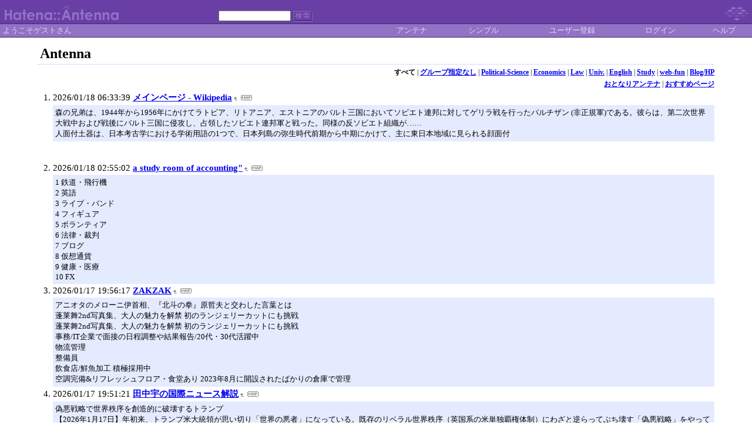

--- FILE ---
content_type: text/html; charset=euc-jp
request_url: https://a.hatena.ne.jp/midnight108/
body_size: 49273
content:
<!DOCTYPE HTML PUBLIC "-//W3C//DTD HTML 4.01 Transitional//EN">
<html>
<head>
<meta name="viewport" content="width=device-width">
<!--京-->
<meta http-equiv="Content-Type" content="text/html; charset=EUC-JP">
<meta http-equiv="Content-Style-Type" content="text/css">
<meta http-equiv="Content-Script-Type" content="text/javascript">
<meta name="referrer" content="unsafe-url">
<link rel="stylesheet" href="/css/base.css?20190110" type="text/css" media="all">

<title>はてなアンテナ - 真夜中の煩悩 ; アンテナ</title>
<link rel="alternate" type="application/rss+xml" title="RSS" href="http://a.hatena.ne.jp/midnight108/rss">
<link rel="shortcut icon" href="/images/pr_favicon.ico">
<link rel="alternate" media="handheld" type="text/html" href="http://a.hatena.ne.jp/midnight108/mobile" />

<script type="text/javascript" src="/js/MochiKit/Base.js"></script>
<script type="text/javascript" src="/js/MochiKit/Iter.js"></script>
<script type="text/javascript" src="/js/MochiKit/DOM.js"></script>
<script type="text/javascript" src="/js/MochiKit/Style.js"></script>
<script type="text/javascript" src="/js/MochiKit/Signal.js"></script>
<script type="text/javascript" src="/js/MochiKit/Async.js"></script>
<script type="text/javascript" src="/js/MochiKit/Logging.js"></script>
<script type="text/javascript" src="/js/VisitedCheck.js"></script>
<script type="text/javascript" src="/js/TimedObserver.js"></script>
<script type="text/javascript" src="/js/Hatena/Antenna.js?2"></script>

<script type="text/javascript">
<!--

connect(window, 'onload', Hatena.Antenna, 'initialize');
connect(window, 'onload', Hatena.Antenna.Group, 'initialize');


-->
</script>
<link rel="stylesheet" href="/theme/hatena/hatena.css" type="text/css" media="all">
<style type="text/css">
<!--
body {
{ color: #91abf2; background-color: #001f4a;}
a:link {color: #5fb7bc;}
a:visited {color: #cfcfcf;}
a:active {color: #ffe4ad;}



  margin-top: 0;
  margin-bottom: 0;
  margin-left: 0;
  margin-right: 0;
  padding: 0;

}


color: #e8ffe8; background-color: #b8b8b8;}
a:link {color: #e3ffff;}
a:visited {color: #ffffe8;}
a:active {color: #ffefef;}


li {
  font-size: 11pt;
  font-color: #ffffff;
}
a {
  font-weight: bold;
}
h1 {
  text-align: left;
  font-size: 18pt;
  font-weight: bold;
  font-face: Verdana
  border-bottom: 1px dotted #ADB2FF;
  margin-top: 10px;
  margin-bottom: 5px;
  margin-left: 5%;
  margin-right: 5%;
  padding: 4px 4px 4px 4px;
}
ol {
  margin-top: 5px;
  margin-bottom: 5px;
  margin-left: 50px;
  margin-right: 5%;
}
.diff {
  font-size: 10pt;
  background-color: #E5EBFF;
  margin-top: 3px;
  margin-bottom: 3px;
  padding: 4px 4px 4px 4px;
}
.pager {
  font-size: 9pt;
  text-align: right;
  margin-top: 3px;
  margin-bottom: 3px;
  margin-right: 5%;
}
div.adminmenu {
  font-size: 90%;
  margin: 2% 5% 0% 0%;
  text-align: right
}
span.adminmenu {}
div.footer {
  color: #cccccc;
  margin: 5px;
  font-size: 80%;
  text-align: center;
}
form.hatena-searchform {
  text-align: right;
  margin-right: 5%;
}
-->
</style>


<script src="https://cdn.pool.st-hatena.com/valve/valve.js" async charset="utf-8"></script>
<script>
valve = window.valve || [];
valve.push(function(v) {
    v.config({
      service: 'antenna',
      disableHatenaContentMatch: true,
      content: {
        result: 'ng'
      }
    });
    
        try {
            var parentRect = document.getElementById('ad-index-pc-1').parentNode.getBoundingClientRect();
            v.defineDFPSlot({
                unit  :'/4374287/ant_pc_e_1_7290_0_no',
                sizes : { max: [ parentRect.width, 100 ] },
                slotId: 'ad-index-pc-1',
            });
        } catch (e) {
            console.error(e);
        }

        v.defineDFPSlot({
            unit  :'/4374287/ant_pc_e_2_3328_0_no_ri',
            sizes : [[300, 250], [336, 280]],
            slotId: 'ad-index-pc-2-right',
        });
        v.defineDFPSlot({
            unit  :'/4374287/ant_pc_e_2_3328_0_no_le',
            sizes : [[300, 250], [336, 280]],
            slotId: 'ad-index-pc-2-left',
        });

        v.defineDFPSlot({
            unit  :'/4374287/ant_pc_e_3_3328_0_no_ri',
            sizes : [[300, 250], [336, 280]],
            slotId: 'ad-index-pc-3-right',
        });
        v.defineDFPSlot({
            unit  :'/4374287/ant_pc_e_3_3328_0_no_le',
            sizes : [[300, 250], [336, 280]],
            slotId: 'ad-index-pc-3-left',
        });

        v.defineDFPSlot({
            unit  :'/4374287/ant_pc_e_4_3328_0_no_ri',
            sizes : [[300, 250], [336, 280]],
            slotId: 'ad-index-pc-4-right',
        });
        v.defineDFPSlot({
            unit  :'/4374287/ant_pc_e_4_3328_0_no_le',
            sizes : [[300, 250], [336, 280]],
            slotId: 'ad-index-pc-4-left',
        });
    
    v.sealDFPSlots();
});
</script>
<script id="valve-dmp" data-service="antenna" src="https://cdn.pool.st-hatena.com/valve/dmp.js" async></script>

</head>
<body class="page-index">
<!-- Google Tag Manager -->
<noscript><iframe src="//www.googletagmanager.com/ns.html?id=GTM-52JV3B"
height="0" width="0" style="display:none;visibility:hidden"></iframe></noscript>
<script>
<!--
(function(w,d,s,l,i){w[l]=w[l]||[];w[l].push({'gtm.start':
new Date().getTime(),event:'gtm.js'});var f=d.getElementsByTagName(s)[0],
j=d.createElement(s),dl=l!='dataLayer'?'&l='+l:'';j.async=true;j.src=
'//www.googletagmanager.com/gtm.js?id='+i+dl;f.parentNode.insertBefore(j,f);
})(window,document,'script','dataLayer','GTM-52JV3B');
// -->
</script>
<!-- End Google Tag Manager -->




<table border="0" width="100%" cellspacing="0" cellpadding="0" id="banner">
  <tr>
    <td bgcolor="#693FA5" nowrap>
      <a href="http://www.hatena.ne.jp/"><img border="0" src="/images/hatena_pr.gif" width="104" height="40" alt="Hatena::"></a><a href="/"><img border="0" src="/images/antennapr.gif" width="100" height="40" alt="Antenna"></a>
    </td>
    <td valign="bottom" align="left" bgcolor="#693FA5" width="60%" nowrap><form method="GET" action="search" style="display:inline"><font color="#9172C5" size="2">&nbsp;&nbsp;<input type="text" name="wd" value="" size="18" style="font-size: 8pt">&nbsp;<input type="image" name=".submit" border="0" src="/images/searchpr.gif" align="top" width="34" height="20"><br><img border="0" src="/images/dot.gif" width="1" height="3"></font></form></td>
    <td align="right" bgcolor="#693FA5"><a href="http://www.hatena.ne.jp/"><img border="0" src="/images/hatenapr.gif" width="82" height="40"></a></td>
  </tr>
  <tr>
    <td width="100%" bgcolor="#432279" colspan="3"><img border="0" src="/images/dot.gif" width="1" height="1"></td>
  </tr>
  <tr>
    <td width="100%" bgColor="#ffffff" colspan="3">
      <div align="center">
        <center>
        <table cellSpacing="0" cellPadding="2" width="100%" border="0">
          <tbody>
            <tr>
              <td bgcolor="#9172C5" width="50%" nowrap><font color="#E4D8F3" size="2">&nbsp;ようこそゲストさん&nbsp;</font></td>
              <td bgcolor="#9172C5" nowrap align="center"><a href="/midnight108/" style="text-decoration:none; font-weight:100;"><font size="2" color="#E4D8F3">アンテナ</font></a></td>
              <td bgcolor="#9172C5" nowrap align="center"><a href="/midnight108/simple" style="text-decoration:none; font-weight:100;"><font size="2" color="#E4D8F3">シンプル</font></a></td>

              <td bgcolor="#9172C5" nowrap align="center"><a href="http://www.hatena.ne.jp/register?location=http%3A%2F%2Fa.hatena.ne.jp%2F" style="text-decoration:none; font-weight:100;"><font size="2" color="#E4D8F3">ユーザー登録</font></a></td>
              <td bgcolor="#9172C5" nowrap align="center"><a href="https://www.hatena.ne.jp/login?backurl=http%3A%2F%2Fa.hatena.ne.jp%2F" style="text-decoration:none; font-weight:100;"><font size="2" color="#E4D8F3">ログイン</font></a></td>
              <td bgcolor="#9172C5" nowrap align="center"><a href="http://hatenaantenna.g.hatena.ne.jp/" style="text-decoration:none; font-weight:100;"><font size="2" color="#E4D8F3">ヘルプ</font></a></td>
            </tr>
          </tbody>
        </table>
        </center>
      </div>
    </td>
  </tr>
  <tr>
    <td width="100%" bgcolor="#432279" colspan="3"><img border="0" src="/images/dot.gif" width="1" height="1"></td>
  </tr>
</table>


<div class="hatena-body" id="hatena-antenna-normal">



<meta content="noindex, nofollow" name="robots">
<font face="Verdana">
<h1>Antenna</h1>
<table width="">

<p id="pager_group" class="pager"><b>すべて</b> | <a href="./?gid=null">グループ指定なし</a> | <a href="./?gid=179463">Political-Science</a> | <a href="./?gid=179464">Economics</a> | <a href="./?gid=179469">Law</a> | <a href="./?gid=179470">Univ.</a> | <a href="./?gid=179472">English</a> | <a href="./?gid=179473">Study</a> | <a href="./?gid=179474">web-fun</a> | <a href="./?gid=179475">Blog/HP</a></p>



<p id="pager_relate" class="pager"><a href="/include?uid=midnight108">おとなりアンテナ</a> | <a href="/relate?uid=midnight108">おすすめページ</a></p>

  
    <ol class="ad-index-pc-ol">
      <li>
        <div id="ad-index-pc-1" style="max-width: 728px;"></diV>
      </li>
   </ol>
  



<ol id="main-pages-list" start="1">

<li><span class="modified">2026/01/18 06:33:39</span> <a href="http://a.st-hatena.com/go?http://ja.wikipedia.org/wiki/20260118063339">メインページ - Wikipedia</a><a href="/include?http://ja.wikipedia.org/wiki/"><img border="0" src="/images/uparrow.gif" hspace="3" width="6" height="6" alt="含むアンテナ" title="含むアンテナ"></a><a href="/map?http://ja.wikipedia.org/wiki/"><img src="/images/map.gif" alt="おとなりページ" title="おとなりページ" border="0" hspace="3" width="19" height="9"></a>

<p class="diff">
森の兄弟は、1944年から1956年にかけてラトビア、リトアニア、エストニアのバルト三国においてソビエト連邦に対してゲリラ戦を行ったパルチザン (非正規軍)である。彼らは、第二次世界大戦中および戦後にバルト三国に侵攻し、占領したソビエト連邦軍と戦った。同様の反ソビエト組織が……<br>人面付土器は、日本考古学における学術用語の1つで、日本列島の弥生時代前期から中期にかけて、主に東日本地域に見られる顔面付
</p>


  
    
      <div class="double-rectangle">
        <div id="ad-index-pc-2-left" style="vertical-align: top;"></div>
        <div id="ad-index-pc-2-right" class="right" style="vertical-align: top;"></div>
      </div>
    
  


</li>

<li><span class="modified">2026/01/18 02:55:02</span> <a href="http://a.st-hatena.com/go?http://yangyi.exblog.jp/20260118025502">a study room of accounting&quot</a><a href="/include?http://yangyi.exblog.jp/"><img border="0" src="/images/uparrow.gif" hspace="3" width="6" height="6" alt="含むアンテナ" title="含むアンテナ"></a><a href="/map?http://yangyi.exblog.jp/"><img src="/images/map.gif" alt="おとなりページ" title="おとなりページ" border="0" hspace="3" width="19" height="9"></a>

<p class="diff">
1 鉄道・飛行機<br>2 英語<br>3 ライブ・バンド<br>4 フィギュア<br>5 ボランティア<br>6 法律・裁判<br>7 ブログ<br>8 仮想通貨<br>9 健康・医療<br>10 FX<br>
</p>



</li>

<li><span class="modified">2026/01/17 19:56:17</span> <a href="http://a.st-hatena.com/go?http://www.zakzak.co.jp/20260117195617">ZAKZAK</a><a href="/include?http://www.zakzak.co.jp/"><img border="0" src="/images/uparrow.gif" hspace="3" width="6" height="6" alt="含むアンテナ" title="含むアンテナ"></a><a href="/map?http://www.zakzak.co.jp/"><img src="/images/map.gif" alt="おとなりページ" title="おとなりページ" border="0" hspace="3" width="19" height="9"></a>

<p class="diff">
アニオタのメローニ伊首相、『北斗の拳』原哲夫と交わした言葉とは<br>蓬莱舞2nd写真集、大人の魅力を解禁 初のランジェリーカットにも挑戦<br>蓬莱舞2nd写真集、大人の魅力を解禁 初のランジェリーカットにも挑戦<br>事務/IT企業で面接の日程調整や結果報告/20代・30代活躍中<br>物流管理<br>整備員<br>飲食店/鮮魚加工 積極採用中<br>空調完備&amp;リフレッシュフロア・食堂あり 2023年8月に開設されたばかりの倉庫で管理
</p>



</li>

<li><span class="modified">2026/01/17 19:51:21</span> <a href="http://a.st-hatena.com/go?http://tanakanews.com/20260117195121">田中宇の国際ニュース解説</a><a href="/include?http://tanakanews.com/"><img border="0" src="/images/uparrow.gif" hspace="3" width="6" height="6" alt="含むアンテナ" title="含むアンテナ"></a><a href="/map?http://tanakanews.com/"><img src="/images/map.gif" alt="おとなりページ" title="おとなりページ" border="0" hspace="3" width="19" height="9"></a>

<p class="diff">
偽悪戦略で世界秩序を創造的に破壊するトランプ<br>【2026年1月17日】年初来、トランプ米大統領が思い切り「世界の悪者」になっている。既存のリベラル世界秩序（英国系の米単独覇権体制）にわざと逆らってぶち壊す「偽悪戦略」をやっている。世界最強の覇権国の大統領の「悪事」の連発を、誰も止められない。トランプの「悪さ」を真に受けて本気で怒っている人々は浅薄だ。<br>
</p>



</li>

<li><span class="modified">2026/01/17 18:45:21</span> <a href="http://a.st-hatena.com/go?http://plaza.rakuten.co.jp/eugene/20260117184521">斧に気をつけろ</a><a href="/include?http://plaza.rakuten.co.jp/eugene/"><img border="0" src="/images/uparrow.gif" hspace="3" width="6" height="6" alt="含むアンテナ" title="含むアンテナ"></a><a href="/map?http://plaza.rakuten.co.jp/eugene/"><img src="/images/map.gif" alt="おとなりページ" title="おとなりページ" border="0" hspace="3" width="19" height="9"></a>

<p class="diff">
269653<br>
</p>



</li>

<li><span class="modified">2026/01/17 11:41:55</span> <a href="http://a.st-hatena.com/go?http://www.harvard.edu/20260117114155">Welcome to Harvard University</a><a href="/include?http://www.harvard.edu/"><img border="0" src="/images/uparrow.gif" hspace="3" width="6" height="6" alt="含むアンテナ" title="含むアンテナ"></a><a href="/map?http://www.harvard.edu/"><img src="/images/map.gif" alt="おとなりページ" title="おとなりページ" border="0" hspace="3" width="19" height="9"></a>

<p class="diff">
Why it seems like everyone has the flu this year Immunologist says it’s not too late to get vaccinated<br>
</p>



</li>

<li><span class="modified">2026/01/17 00:31:26</span> <a href="http://a.st-hatena.com/go?http://www.cam.ac.uk/20260117003126">University of Cambridge</a><a href="/include?http://www.cam.ac.uk/"><img border="0" src="/images/uparrow.gif" hspace="3" width="6" height="6" alt="含むアンテナ" title="含むアンテナ"></a><a href="/map?http://www.cam.ac.uk/"><img src="/images/map.gif" alt="おとなりページ" title="おとなりページ" border="0" hspace="3" width="19" height="9"></a>

<p class="diff">
Lawful, unlawful<br>or legally grey?<br>The US military operation against Venezuelan leader Nicolás Maduro was a fundamental breach of international law with far-reaching consequences for the global legal o
</p>



</li>

<li><span class="modified">2026/01/16 21:10:03</span> <a href="http://a.st-hatena.com/go?http://www.doutor.co.jp/20260116211003">DOUTOR Official Web Site</a><a href="/include?http://www.doutor.co.jp/"><img border="0" src="/images/uparrow.gif" hspace="3" width="6" height="6" alt="含むアンテナ" title="含むアンテナ"></a><a href="/map?http://www.doutor.co.jp/"><img src="/images/map.gif" alt="おとなりページ" title="おとなりページ" border="0" hspace="3" width="19" height="9"></a>

<p class="diff">
2026.01.14<br>12月度月次開示情報<br>
</p>



</li>

<li><span class="modified">2026/01/14 18:08:58</span> <a href="http://a.st-hatena.com/go?http://www.toeic.or.jp/toeic/20260114180858">TOEIC(R) Official Website in Japan</a><a href="/include?http://www.toeic.or.jp/toeic/"><img border="0" src="/images/uparrow.gif" hspace="3" width="6" height="6" alt="含むアンテナ" title="含むアンテナ"></a><a href="/map?http://www.toeic.or.jp/toeic/"><img src="/images/map.gif" alt="おとなりページ" title="おとなりページ" border="0" hspace="3" width="19" height="9"></a>

<p class="diff">
受験・申込 TOEIC Listening &amp; Reading公開テスト【2026年1月25日（日）】の実施について（2026.1.13更新）<br>受験・申込 TOEIC Listening &amp; Reading公開テスト【2026年1月25日（日）】の実施について（2026.1.13更新）<br>
</p>



</li>

<li><span class="modified">2026/01/10 16:49:38</span> <a href="http://a.st-hatena.com/go?http://www.j.u-tokyo.ac.jp/20260110164938">東京大学法学部・大学院法学政治学研究科</a><a href="/include?http://www.j.u-tokyo.ac.jp/"><img border="0" src="/images/uparrow.gif" hspace="3" width="6" height="6" alt="含むアンテナ" title="含むアンテナ"></a><a href="/map?http://www.j.u-tokyo.ac.jp/"><img src="/images/map.gif" alt="おとなりページ" title="おとなりページ" border="0" hspace="3" width="19" height="9"></a>

<p class="diff">
2026/01/08<br>イベント<br>日仏社会法ネットワークセミナー開催のご案内（2月13日：東京大学 ／ 2月18日：早稲田大学）<br>
</p>



</li>

<li><span class="modified">2026/01/01 16:07:54</span> <a href="http://a.st-hatena.com/go?http://www.thebelltree.com/20260101160754">TOEIC、英語学習、英会話のガイドライン A.C.E. え～す</a><a href="/include?http://www.thebelltree.com/"><img border="0" src="/images/uparrow.gif" hspace="3" width="6" height="6" alt="含むアンテナ" title="含むアンテナ"></a><a href="/map?http://www.thebelltree.com/"><img src="/images/map.gif" alt="おとなりページ" title="おとなりページ" border="0" hspace="3" width="19" height="9"></a>

<p class="diff">
© Copyright 2026 英文リーディングサポート.<br>
</p>



</li>

<li><span class="modified">2025/12/28 23:07:02</span> <a href="http://a.st-hatena.com/go?http://www.alc.co.jp/20251228230702">地球人ネットワークを創るアルク：スペースアルク</a><a href="/include?http://www.alc.co.jp/"><img border="0" src="/images/uparrow.gif" hspace="3" width="6" height="6" alt="含むアンテナ" title="含むアンテナ"></a><a href="/map?http://www.alc.co.jp/"><img src="/images/map.gif" alt="おとなりページ" title="おとなりページ" border="0" hspace="3" width="19" height="9"></a>

<p class="diff">
2025 / 12 / 26<br>Pick Up<br>アルクグループ　合併のお知らせ<br>
</p>



</li>

<li><span class="modified">2025/12/15 12:49:20</span> <a href="http://a.st-hatena.com/go?http://www.danbrown.com/20251215124920">The Official Web Site of Bestselling Author Dan Brown </a><a href="/include?http://www.danbrown.com/"><img border="0" src="/images/uparrow.gif" hspace="3" width="6" height="6" alt="含むアンテナ" title="含むアンテナ"></a><a href="/map?http://www.danbrown.com/"><img src="/images/map.gif" alt="おとなりページ" title="おとなりページ" border="0" hspace="3" width="19" height="9"></a>

<p class="diff">
Dan Receives Global Icon of The Year Award<br>Through this honor, Esquire Magazine Spain celebrates top leaders in their fields - great chefs, musicians, artists, athletes.<br>Read More<br>The Secret of Secret
</p>



</li>

<li><span class="modified">2025/12/14 09:12:55</span> <a href="http://a.st-hatena.com/go?http://members.aol.com/mnkctks/20251214091255">テキサス☆政治学留学生活</a><a href="/include?http://members.aol.com/mnkctks/"><img border="0" src="/images/uparrow.gif" hspace="3" width="6" height="6" alt="含むアンテナ" title="含むアンテナ"></a><a href="/map?http://members.aol.com/mnkctks/"><img src="/images/map.gif" alt="おとなりページ" title="おとなりページ" border="0" hspace="3" width="19" height="9"></a>

<p class="diff">
At least 2 killed and 8 hurt in shooting at Brown University in Rhode Island<br>Police searching for suspect<br>FinanceBuzz<br>12 rudest tipping habits you might not even realize you&#39;re guilty of<br>Unwritten rul
</p>



</li>

<li><span class="modified">2025/10/19 16:49:28</span> <a href="http://a.st-hatena.com/go?http://naokilaw.blogspot.com/20251019164928">Naokilaw Blog</a><a href="/include?http://naokilaw.blogspot.com/"><img border="0" src="/images/uparrow.gif" hspace="3" width="6" height="6" alt="含むアンテナ" title="含むアンテナ"></a><a href="/map?http://naokilaw.blogspot.com/"><img src="/images/map.gif" alt="おとなりページ" title="おとなりページ" border="0" hspace="3" width="19" height="9"></a>

<p class="diff">
Langganan: Komentar (Atom)<br>
</p>



</li>

<li><span class="modified">2025/08/31 07:55:32</span> <a href="http://a.st-hatena.com/go?http://abcdane.net/20250831075532">ABC（アメリカン・バカコメディ）振興会</a><a href="/include?http://abcdane.net/"><img border="0" src="/images/uparrow.gif" hspace="3" width="6" height="6" alt="含むアンテナ" title="含むアンテナ"></a><a href="/map?http://abcdane.net/"><img src="/images/map.gif" alt="おとなりページ" title="おとなりページ" border="0" hspace="3" width="19" height="9"></a>

<p class="diff">
17.565.945.308,46<br>
</p>



</li>

<li><span class="modified">2024/01/27 05:04:52</span> <a href="http://a.st-hatena.com/go?http://blog.livedoor.jp/kyorecoba/20240127050452">パンパでガウチョ</a><a href="/include?http://blog.livedoor.jp/kyorecoba/"><img border="0" src="/images/uparrow.gif" hspace="3" width="6" height="6" alt="含むアンテナ" title="含むアンテナ"></a><a href="/map?http://blog.livedoor.jp/kyorecoba/"><img src="/images/map.gif" alt="おとなりページ" title="おとなりページ" border="0" hspace="3" width="19" height="9"></a>

<p class="diff">
#PamGau<br>#移転<br>#サーバー<br>
</p>



</li>

<li><span class="modified">2022/08/05 11:29:20</span> <a href="http://a.st-hatena.com/go?http://learning.xrea.jp/20220805112920">独学ノート</a><a href="/include?http://learning.xrea.jp/"><img border="0" src="/images/uparrow.gif" hspace="3" width="6" height="6" alt="含むアンテナ" title="含むアンテナ"></a><a href="/map?http://learning.xrea.jp/"><img src="/images/map.gif" alt="おとなりページ" title="おとなりページ" border="0" hspace="3" width="19" height="9"></a>

<p class="diff">
今日の20件<br>
</p>



</li>

<li><span class="modified">2021/09/26 14:26:08</span> <a href="http://a.st-hatena.com/go?http://www.waseda.jp/seikei/index.html20210926142608">早稲田大学政治経済学部</a><a href="/include?http://www.waseda.jp/seikei/index.html"><img border="0" src="/images/uparrow.gif" hspace="3" width="6" height="6" alt="含むアンテナ" title="含むアンテナ"></a><a href="/map?http://www.waseda.jp/seikei/index.html"><img src="/images/map.gif" alt="おとなりページ" title="おとなりページ" border="0" hspace="3" width="19" height="9"></a>

<p class="diff">
〓<br>最終更新日：2009年7月1日<br>政治経済学術院とは？<br>Waseda-net ポータル<br>21COE-GLOPE<br>新着情報<br>2009年11月2日NEW 政治経済学術院 「国際経済学・国際公共経済政策」担当教員新規採用のお知らせ<br>2009年10月19日 NEW政治経済学術院「国際経済学・国際公共経済政策」担当教員採用のお知らせ<br>2009年10月19日 NEW政治経済学術院 「環境経済学」担当教員採用
</p>



</li>

<li><span class="modified">2021/08/19 13:35:05</span> <a href="http://a.st-hatena.com/go?http://ldbt.info-box.net/20210819133505">livedoor Blog Templaters</a><a href="/include?http://ldbt.info-box.net/"><img border="0" src="/images/uparrow.gif" hspace="3" width="6" height="6" alt="含むアンテナ" title="含むアンテナ"></a><a href="/map?http://ldbt.info-box.net/"><img src="/images/map.gif" alt="おとなりページ" title="おとなりページ" border="0" hspace="3" width="19" height="9"></a>

<p class="diff">
ドメインが無効な状態です。<br>「 ldbt.info-box.net 」のページは、ドメインが無効な状態です。<br>ウェブサイト管理者の方はこちらから変更・更新を行ってください。<br>「 ldbt.info-box.net 」is Expired or Suspended. The WHOIS is here.
</p>



</li>

<li><span class="modified">2021/07/08 19:33:25</span> <a href="http://a.st-hatena.com/go?http://www.geocities.jp/collegelifecafe3666/20210708193325">初めて学ぶ政治学</a><a href="/include?http://www.geocities.jp/collegelifecafe3666/"><img border="0" src="/images/uparrow.gif" hspace="3" width="6" height="6" alt="含むアンテナ" title="含むアンテナ"></a><a href="/map?http://www.geocities.jp/collegelifecafe3666/"><img src="/images/map.gif" alt="おとなりページ" title="おとなりページ" border="0" hspace="3" width="19" height="9"></a>

<p class="diff">
&copy; Yahoo Japan
</p>



</li>

<li><span class="modified">2021/07/08 16:06:20</span> <a href="http://a.st-hatena.com/go?http://www.geocities.co.jp/WallStreet-Bull/1028/20210708160620">いまデモ</a><a href="/include?http://www.geocities.co.jp/WallStreet-Bull/1028/"><img border="0" src="/images/uparrow.gif" hspace="3" width="6" height="6" alt="含むアンテナ" title="含むアンテナ"></a><a href="/map?http://www.geocities.co.jp/WallStreet-Bull/1028/"><img src="/images/map.gif" alt="おとなりページ" title="おとなりページ" border="0" hspace="3" width="19" height="9"></a>

<p class="diff">
&copy; Yahoo Japan
</p>



</li>

<li><span class="modified">2021/07/05 15:36:13</span> <a href="http://a.st-hatena.com/go?http://www.f.waseda.jp/ssato/20210705153613">佐藤正志研究室</a><a href="/include?http://www.f.waseda.jp/ssato/"><img border="0" src="/images/uparrow.gif" hspace="3" width="6" height="6" alt="含むアンテナ" title="含むアンテナ"></a><a href="/map?http://www.f.waseda.jp/ssato/"><img src="/images/map.gif" alt="おとなりページ" title="おとなりページ" border="0" hspace="3" width="19" height="9"></a>

<p class="diff">
Please enable cookies.<br>Please wait...<br>We are checking your browser... www.f.waseda.jp<br>Please stand by, while we are checking your browser...<br>Redirecting...<br>Please turn JavaScript on and reload the pag
</p>



</li>

<li><span class="modified">2021/07/05 12:36:22</span> <a href="http://a.st-hatena.com/go?http://www.f.waseda.jp/agata/index-j.html20210705123622">Prof. Dr. Koichiro AGATA</a><a href="/include?http://www.f.waseda.jp/agata/index-j.html"><img border="0" src="/images/uparrow.gif" hspace="3" width="6" height="6" alt="含むアンテナ" title="含むアンテナ"></a><a href="/map?http://www.f.waseda.jp/agata/index-j.html"><img src="/images/map.gif" alt="おとなりページ" title="おとなりページ" border="0" hspace="3" width="19" height="9"></a>

<p class="diff">
Please enable cookies.<br>Please wait...<br>We are checking your browser... www.f.waseda.jp<br>Please stand by, while we are checking your browser...<br>Redirecting...<br>Please turn JavaScript on and reload the pag
</p>



</li>

<li><span class="modified">2021/04/20 04:46:50</span> <a href="http://a.st-hatena.com/go?http://www.waseda.jp/gspolit/index.html20210420044650">早稲田大学政治学研究科</a><a href="/include?http://www.waseda.jp/gspolit/index.html"><img border="0" src="/images/uparrow.gif" hspace="3" width="6" height="6" alt="含むアンテナ" title="含むアンテナ"></a><a href="/map?http://www.waseda.jp/gspolit/index.html"><img src="/images/map.gif" alt="おとなりページ" title="おとなりページ" border="0" hspace="3" width="19" height="9"></a>

<p class="diff">
error code:
</p>



  
    
      <div class="double-rectangle">
        <div id="ad-index-pc-3-left" style="vertical-align: top;"></div>
        <div id="ad-index-pc-3-right" class="right" style="vertical-align: top;"></div>
      </div>
    
  

</li>

<li><span class="modified">2021/04/20 03:33:41</span> <a href="http://a.st-hatena.com/go?http://www.waseda.jp/gse/index-j.html20210420033341">経済学研究科</a><a href="/include?http://www.waseda.jp/gse/index-j.html"><img border="0" src="/images/uparrow.gif" hspace="3" width="6" height="6" alt="含むアンテナ" title="含むアンテナ"></a><a href="/map?http://www.waseda.jp/gse/index-j.html"><img src="/images/map.gif" alt="おとなりページ" title="おとなりページ" border="0" hspace="3" width="19" height="9"></a>

<p class="diff">
error code:
</p>



</li>

<li><span class="modified">2021/04/19 17:19:45</span> <a href="http://a.st-hatena.com/go?http://www.waseda.jp/hougakubu/houshoku/20210419171945">早稲田大学法職課程教室 ホームページ</a><a href="/include?http://www.waseda.jp/hougakubu/houshoku/"><img border="0" src="/images/uparrow.gif" hspace="3" width="6" height="6" alt="含むアンテナ" title="含むアンテナ"></a><a href="/map?http://www.waseda.jp/hougakubu/houshoku/"><img src="/images/map.gif" alt="おとなりページ" title="おとなりページ" border="0" hspace="3" width="19" height="9"></a>

<p class="diff">
error code:
</p>



</li>

<li><span class="modified">2021/04/19 16:45:38</span> <a href="http://a.st-hatena.com/go?http://www.waseda.jp/law-school/index.html20210419164538">早稲田大学 大学院法務研究科</a><a href="/include?http://www.waseda.jp/law-school/index.html"><img border="0" src="/images/uparrow.gif" hspace="3" width="6" height="6" alt="含むアンテナ" title="含むアンテナ"></a><a href="/map?http://www.waseda.jp/law-school/index.html"><img src="/images/map.gif" alt="おとなりページ" title="おとなりページ" border="0" hspace="3" width="19" height="9"></a>

<p class="diff">
error code:
</p>



</li>

<li><span class="modified">2021/02/06 06:57:17</span> <a href="http://a.st-hatena.com/go?http://www.lec-jp.com/houka/index.shtml20210206065717">新司法試験・法科大学院・試験の合格を目指す：LEC法科大学院サイト</a><a href="/include?http://www.lec-jp.com/houka/index.shtml"><img border="0" src="/images/uparrow.gif" hspace="3" width="6" height="6" alt="含むアンテナ" title="含むアンテナ"></a><a href="/map?http://www.lec-jp.com/houka/index.shtml"><img src="/images/map.gif" alt="おとなりページ" title="おとなりページ" border="0" hspace="3" width="19" height="9"></a>

<p class="diff">
403 Forbidden<br>nginx
</p>



</li>

<li><span class="modified">2021/02/01 20:32:19</span> <a href="http://a.st-hatena.com/go?http://d.hatena.ne.jp/aya7928/20210201203219">読書と研究のメモ</a><a href="/include?http://d.hatena.ne.jp/aya7928/"><img border="0" src="/images/uparrow.gif" hspace="3" width="6" height="6" alt="含むアンテナ" title="含むアンテナ"></a><a href="/map?http://d.hatena.ne.jp/aya7928/"><img src="/images/map.gif" alt="おとなりページ" title="おとなりページ" border="0" hspace="3" width="19" height="9"></a>

<p class="diff">
FAQ / お問い合わせ窓口
</p>



</li>

<li><span class="modified">2020/09/11 09:06:41</span> <a href="http://a.st-hatena.com/go?http://www.lec-jp.com/koumuin/index.shtml20200911090641">公務員試験情報：LEC公務員サイト</a><a href="/include?http://www.lec-jp.com/koumuin/index.shtml"><img border="0" src="/images/uparrow.gif" hspace="3" width="6" height="6" alt="含むアンテナ" title="含むアンテナ"></a><a href="/map?http://www.lec-jp.com/koumuin/index.shtml"><img src="/images/map.gif" alt="おとなりページ" title="おとなりページ" border="0" hspace="3" width="19" height="9"></a>

<p class="diff">
403 Forbidden<br>nginx
</p>



</li>

<li><span class="modified">2020/07/08 18:14:45</span> <a href="http://a.st-hatena.com/go?http://www.ox.ac.uk/colleges/20200708181445">University of Oxford: Colleges and Halls</a><a href="/include?http://www.ox.ac.uk/colleges/"><img border="0" src="/images/uparrow.gif" hspace="3" width="6" height="6" alt="含むアンテナ" title="含むアンテナ"></a><a href="/map?http://www.ox.ac.uk/colleges/"><img src="/images/map.gif" alt="おとなりページ" title="おとなりページ" border="0" hspace="3" width="19" height="9"></a>

<p class="diff">
Divisions &amp; departments<br>Humanities Division<br>Undergraduate courses Graduate courses Departments Map Departments A-Z<br>Rothermere<br>American Institute<br>Faculty of<br>English Language and Literature<br>Faculty 
</p>



</li>

<li><span class="modified">2020/03/30 23:32:09</span> <a href="http://a.st-hatena.com/go?http://blog.livedoor.jp/takeshi_a/20200330233209">裏編集後記</a><a href="/include?http://blog.livedoor.jp/takeshi_a/"><img border="0" src="/images/uparrow.gif" hspace="3" width="6" height="6" alt="含むアンテナ" title="含むアンテナ"></a><a href="/map?http://blog.livedoor.jp/takeshi_a/"><img src="/images/map.gif" alt="おとなりページ" title="おとなりページ" border="0" hspace="3" width="19" height="9"></a>

<p class="diff">
1<br>2<br>3<br>4<br>5...<br>次のページ<br>&gt;&gt;|<br>〓〓〓〓〓〓0<br>takeshi_a at 01:09｜Permalink│Comments(0)│TrackBack(0)<br>〓〓〓〓〓〓0<br>takeshi_a at 10:14｜Permalink│Comments(0)│TrackBack(0)│仕事 | 雑記<br>〓〓〓〓〓〓0<br>takeshi_a at 08:51｜Permalink│Co
</p>



</li>

<li><span class="modified">2019/12/07 08:19:10</span> <a href="http://a.st-hatena.com/go?http://school4.2ch.net/shihou/20191207081910">司法試験＠2ch掲示板</a><a href="/include?http://school4.2ch.net/shihou/"><img border="0" src="/images/uparrow.gif" hspace="3" width="6" height="6" alt="含むアンテナ" title="含むアンテナ"></a><a href="/map?http://school4.2ch.net/shihou/"><img src="/images/map.gif" alt="おとなりページ" title="おとなりページ" border="0" hspace="3" width="19" height="9"></a>

<p class="diff">
Change your bookmark ASAP.GO !
</p>



</li>

<li><span class="modified">2019/03/21 05:45:38</span> <a href="http://a.st-hatena.com/go?http://sessai.cocolog-nifty.com/blog/20190321054538">雪斎の随想録</a><a href="/include?http://sessai.cocolog-nifty.com/blog/"><img border="0" src="/images/uparrow.gif" hspace="3" width="6" height="6" alt="含むアンテナ" title="含むアンテナ"></a><a href="/map?http://sessai.cocolog-nifty.com/blog/"><img src="/images/map.gif" alt="おとなりページ" title="おとなりページ" border="0" hspace="3" width="19" height="9"></a>

<p class="diff">
■ 本邦の党首・・総裁選挙よりも、国際政治上は、衝撃度の高い話になるかもしれない。<br>時事通信 9月11日(火)22時41分配信<br>【香港時事】中国系日刊紙・香港商報は11日、10日に予定されていた習近平国家副主席とデンマークのトーニングシュミット首相の会談がキャンセルされたことに関連して、中国外務省は事前に取材を受け入れると香港メディアなどに通知しておきながら、予定変更について何も説明しなかったと批
</p>



</li>

<li><span class="modified">2019/02/09 06:10:59</span> <a href="http://a.st-hatena.com/go?http://www.starbucks.co.jp/ja/home.htm20190209061059">Starbucks Coffee Japan</a><a href="/include?http://www.starbucks.co.jp/ja/home.htm"><img border="0" src="/images/uparrow.gif" hspace="3" width="6" height="6" alt="含むアンテナ" title="含むアンテナ"></a><a href="/map?http://www.starbucks.co.jp/ja/home.htm"><img src="/images/map.gif" alt="おとなりページ" title="おとなりページ" border="0" hspace="3" width="19" height="9"></a>

<p class="diff">
[新商品情報] バレンタイン カスタマニア ココ／バレンタイン カスタマニア フラペチーノ®<br>[季節のコーヒー] ロマンスあふれるカフェ ベロナ®と過ごす、大切な人とのコーヒータイム。<br>[バレンタインギフト] それぞれのチョコレートに、ぴったりのコーヒーを添えて贈りませんか。<br>Coffee &amp; Goods<br>Company<br>[季節のコーヒー] ロマンスあふれるカフェ ベロナ®と過ごす、大切な
</p>



</li>

<li><span class="modified">2019/02/07 10:16:45</span> <a href="http://a.st-hatena.com/go?http://www.wul.waseda.ac.jp/index-j.html20190207101645">早稲田大学図書館</a><a href="/include?http://www.wul.waseda.ac.jp/index-j.html"><img border="0" src="/images/uparrow.gif" hspace="3" width="6" height="6" alt="含むアンテナ" title="含むアンテナ"></a><a href="/map?http://www.wul.waseda.ac.jp/index-j.html"><img src="/images/map.gif" alt="おとなりページ" title="おとなりページ" border="0" hspace="3" width="19" height="9"></a>

<p class="diff">
〓<br>お問い合わせ アクセス サイトマップ<br>蔵書検索WINE 学術情報検索 電子ジャーナルポータル リサーチNAVI 学外アクセス<br>開館カレンダー 入館・退館と利用上の注意 レファレンスサービス 貸出・返却・延長・予約 資料の取り寄せ オンライン申し込み 手助けが必要な方へのサポート 図書館モバイルサイト<br>学生の方 専任教職員の方 非常勤教員・研究員等の方 校友（卒業生）の方 学外の方 図書館相互協
</p>



</li>

<li><span class="modified">2018/03/29 08:43:42</span> <a href="http://a.st-hatena.com/go?http://homepage2.nifty.com/kobayashizemi/kobayashizemi.htm20180329084342">千葉大学法経学部法学科</a><a href="/include?http://homepage2.nifty.com/kobayashizemi/kobayashizemi.htm"><img border="0" src="/images/uparrow.gif" hspace="3" width="6" height="6" alt="含むアンテナ" title="含むアンテナ"></a><a href="/map?http://homepage2.nifty.com/kobayashizemi/kobayashizemi.htm"><img src="/images/map.gif" alt="おとなりページ" title="おとなりページ" border="0" hspace="3" width="19" height="9"></a>

<p class="diff">
404 Not Found： ページが見つかりません<br>▼【重要】ホームページ開設者の方へ▼<br>＠homepageは2016年11月10日(木)15時をもちましてサービス提供を終了させていただいたため、ホームページの表示ができません。<br>詳しくはこちらをご確認ください。<br>@nifty top ウェブサイトの利用について ｜ 個人情報保護ポリシー<br>特定商取引法に基づく表示<br>&copy;NIFTY Corp
</p>



</li>

<li><span class="modified">2018/01/03 14:58:30</span> <a href="http://a.st-hatena.com/go?http://www.lec-jp.com/shihou/index.shtml20180103145830">司法試験の合格を目指す：LEC司法試験サイト</a><a href="/include?http://www.lec-jp.com/shihou/index.shtml"><img border="0" src="/images/uparrow.gif" hspace="3" width="6" height="6" alt="含むアンテナ" title="含むアンテナ"></a><a href="/map?http://www.lec-jp.com/shihou/index.shtml"><img src="/images/map.gif" alt="おとなりページ" title="おとなりページ" border="0" hspace="3" width="19" height="9"></a>

<p class="diff">
お申込案内<br>ご受講に際しての注意点
</p>



</li>

<li><span class="modified">2017/01/30 18:52:25</span> <a href="http://a.st-hatena.com/go?http://kusanone.exblog.jp/20170130185225">ネットは新聞を殺すのかblog</a><a href="/include?http://kusanone.exblog.jp/"><img border="0" src="/images/uparrow.gif" hspace="3" width="6" height="6" alt="含むアンテナ" title="含むアンテナ"></a><a href="/map?http://kusanone.exblog.jp/"><img src="/images/map.gif" alt="おとなりページ" title="おとなりページ" border="0" hspace="3" width="19" height="9"></a>

<p class="diff">
※対応しているRSSフィードのURLをご入力ください。
</p>



</li>

<li><span class="modified">2016/11/08 11:40:18</span> <a href="http://a.st-hatena.com/go?http://www.hou-nattoku.com/20161108114018">法、納得！どっとこむ</a><a href="/include?http://www.hou-nattoku.com/"><img border="0" src="/images/uparrow.gif" hspace="3" width="6" height="6" alt="含むアンテナ" title="含むアンテナ"></a><a href="/map?http://www.hou-nattoku.com/"><img src="/images/map.gif" alt="おとなりページ" title="おとなりページ" border="0" hspace="3" width="19" height="9"></a>

<p class="diff">
従業員を管理職にすれば残業代を払わなくてもよい？<br>「課長になったら給料が減ってしまった...」という話しを聞いたことがあるかもしれません。管理職になった途端残業手当がつかなくなった、というのが理由として多く挙げられています。 従業員を管理職にすれ... 続きを読む<br>むちうちは、骨折などとは違い、見た目では特に異常が感じられないのに、本人は痛みやしびれなどのつらい症状を感じているという特徴があります
</p>



</li>

<li><span class="modified">2016/08/13 14:08:36</span> <a href="http://a.st-hatena.com/go?http://jibun.seesaa.net/20160813140836">社会学的作法blog ver2.0</a><a href="/include?http://jibun.seesaa.net/"><img border="0" src="/images/uparrow.gif" hspace="3" width="6" height="6" alt="含むアンテナ" title="含むアンテナ"></a><a href="/map?http://jibun.seesaa.net/"><img src="/images/map.gif" alt="おとなりページ" title="おとなりページ" border="0" hspace="3" width="19" height="9"></a>

<p class="diff">
スマートフォン専用ページを表示<br>社会学的作法Blog<br>リンクフリー且つ大歓迎です。ツイッター,http://twitter.com/s00015jw<br>死すべき狂人たち<br>名前:管理人の「自分」こと：渡辺淳<br>職業:文芸評論家、批評家、戯作者<br>ウェブサイトURL:http://jibun.seesaa.net/<br>メールアドレス:s00015jw [アットマーク] gmail.com<br>一言:ご意見、ご感想
</p>



</li>

<li><span class="modified">2015/01/31 06:40:20</span> <a href="http://a.st-hatena.com/go?http://x51.org/20150131064020">X51.ORG : Occult News for Nerds, Truth is Out There.</a><a href="/include?http://x51.org/"><img border="0" src="/images/uparrow.gif" hspace="3" width="6" height="6" alt="含むアンテナ" title="含むアンテナ"></a><a href="/map?http://x51.org/"><img src="/images/map.gif" alt="おとなりページ" title="おとなりページ" border="0" hspace="3" width="19" height="9"></a>

<p class="diff">
”死体なき国の死体写真家” -- 釣崎清隆インタビュー<br>「X51.EARTH」リリースのお知らせ
</p>



</li>

<li><span class="modified">2014/12/03 02:52:16</span> <a href="http://a.st-hatena.com/go?http://www.bbc.co.uk/science/leonardo/20141203025216">BBC - Science &amp; Nature - Leonardo - Homepage</a><a href="/include?http://www.bbc.co.uk/science/leonardo/"><img border="0" src="/images/uparrow.gif" hspace="3" width="6" height="6" alt="含むアンテナ" title="含むアンテナ"></a><a href="/map?http://www.bbc.co.uk/science/leonardo/"><img src="/images/map.gif" alt="おとなりページ" title="おとなりページ" border="0" hspace="3" width="19" height="9"></a>

<p class="diff">
This page has been archived and is no longer updated. Find out more about page archiving.<br>17 September 2014<br>Prehistoric〓Life<br>Human〓Body〓&amp;〓Mind<br>〓<br>In〓TV〓&amp;〓Radio<br>Science Homepage〓|〓Nature Homepag
</p>



</li>

<li><span class="modified">2014/06/19 10:41:45</span> <a href="http://a.st-hatena.com/go?http://blog5.fc2.com/chaeli/20140619104145">放浪する研究者とあたし</a><a href="/include?http://blog5.fc2.com/chaeli/"><img border="0" src="/images/uparrow.gif" hspace="3" width="6" height="6" alt="含むアンテナ" title="含むアンテナ"></a><a href="/map?http://blog5.fc2.com/chaeli/"><img src="/images/map.gif" alt="おとなりページ" title="おとなりページ" border="0" hspace="3" width="19" height="9"></a>

<p class="diff">
アクセスされたURLは変更されました。<br>ブックマークを転送先のURLに変更してください。<br>自動的に転送しない場合 : こちらからブログへアクセスしてください。
</p>



</li>

<li><span class="modified">2014/02/18 15:08:26</span> <a href="http://a.st-hatena.com/go?http://blog.livedoor.jp/sahgeen/20140218150826">禁断の社会学</a><a href="/include?http://blog.livedoor.jp/sahgeen/"><img border="0" src="/images/uparrow.gif" hspace="3" width="6" height="6" alt="含むアンテナ" title="含むアンテナ"></a><a href="/map?http://blog.livedoor.jp/sahgeen/"><img src="/images/map.gif" alt="おとなりページ" title="おとなりページ" border="0" hspace="3" width="19" height="9"></a>

<p class="diff">
「livedoor ブログ検索」ブログパーツは、サービスを終了しました。
</p>



</li>

<li><span class="modified">2013/01/05 17:07:26</span> <a href="http://a.st-hatena.com/go?http://www.kh-web.org/20130105170726">KH’s web site - Resources for Political Science</a><a href="/include?http://www.kh-web.org/"><img border="0" src="/images/uparrow.gif" hspace="3" width="6" height="6" alt="含むアンテナ" title="含むアンテナ"></a><a href="/map?http://www.kh-web.org/"><img src="/images/map.gif" alt="おとなりページ" title="おとなりページ" border="0" hspace="3" width="19" height="9"></a>

<p class="diff">
政治学文献目録
</p>



</li>

<li><span class="modified">2012/12/09 17:51:33</span> <a href="http://a.st-hatena.com/go?http://www.yangyi.jp/20121209175133">a study room of accounting</a><a href="/include?http://www.yangyi.jp/"><img border="0" src="/images/uparrow.gif" hspace="3" width="6" height="6" alt="含むアンテナ" title="含むアンテナ"></a><a href="/map?http://www.yangyi.jp/"><img src="/images/map.gif" alt="おとなりページ" title="おとなりページ" border="0" hspace="3" width="19" height="9"></a>

<p class="diff">
本サイトは下記アドレスに移動しました。www.yamanelab.jp
</p>



</li>

<li><span class="modified">2012/10/28 04:04:02</span> <a href="http://a.st-hatena.com/go?http://www.e.u-tokyo.ac.jp/index-j.html20121028040402">東京大学経済学部ホームページ</a><a href="/include?http://www.e.u-tokyo.ac.jp/index-j.html"><img border="0" src="/images/uparrow.gif" hspace="3" width="6" height="6" alt="含むアンテナ" title="含むアンテナ"></a><a href="/map?http://www.e.u-tokyo.ac.jp/index-j.html"><img src="/images/map.gif" alt="おとなりページ" title="おとなりページ" border="0" hspace="3" width="19" height="9"></a>

<p class="diff">
只今、メンテナンスのため WEB PARK サービスを一時停止しています。<br>申し訳ありませんが、しばらく時間をおいてから再度アクセスをお試しください。<br>Currently, our service is under maintenance.<br>We’re sorry and please retry accessing later.
</p>



</li>

<li><span class="modified">2012/08/09 16:33:27</span> <a href="http://a.st-hatena.com/go?http://plaza.rakuten.co.jp/kingofartscentre/20120809163327">かみぽこぽこ。 - かみぽこのめざせ・・・</a><a href="/include?http://plaza.rakuten.co.jp/kingofartscentre/"><img border="0" src="/images/uparrow.gif" hspace="3" width="6" height="6" alt="含むアンテナ" title="含むアンテナ"></a><a href="/map?http://plaza.rakuten.co.jp/kingofartscentre/"><img src="/images/map.gif" alt="おとなりページ" title="おとなりページ" border="0" hspace="3" width="19" height="9"></a>

<p class="diff">
楽天写真館の主なカテゴリーへ<br>メインコンテンツへ<br>楽天グループのサービスへ<br>楽天ブログ - パソコン・モバイルから無料で簡単にブログを楽しもう<br>楽天グループ関連<br>今すぐ2,000ポイント！<br>楽天レシピ<br>インフォシーク<br>楽天市場へ<br>補助メニュー<br>myRakuten<br>ヘルプ<br>主なカテゴリー<br>ブログ検索<br>ブログを探す<br>旬な検索ワード<br>楽天プロフィ…<br>Java Scriptの設定がオンになっていないため、
</p>



</li>

<li><span class="modified">2012/08/01 10:04:48</span> <a href="http://a.st-hatena.com/go?http://homepage.mac.com/seishisato/iblog/B366528689/index.html20120801100448">早稲田政治思想研究会ニュース</a><a href="/include?http://homepage.mac.com/seishisato/iblog/B366528689/index.html"><img border="0" src="/images/uparrow.gif" hspace="3" width="6" height="6" alt="含むアンテナ" title="含むアンテナ"></a><a href="/map?http://homepage.mac.com/seishisato/iblog/B366528689/index.html"><img src="/images/map.gif" alt="おとなりページ" title="おとなりページ" border="0" hspace="3" width="19" height="9"></a>

<p class="diff">

</p>



</li>

<li><span class="modified">2010/08/19 13:39:59</span> <a href="http://a.st-hatena.com/go?http://blog.drecom.jp/repetto/20100819133959">じろうの院生日記 &lt;修士修行編&gt;</a><a href="/include?http://blog.drecom.jp/repetto/"><img border="0" src="/images/uparrow.gif" hspace="3" width="6" height="6" alt="含むアンテナ" title="含むアンテナ"></a><a href="/map?http://blog.drecom.jp/repetto/"><img src="/images/map.gif" alt="おとなりページ" title="おとなりページ" border="0" hspace="3" width="19" height="9"></a>

<p class="diff">
2010.03.31 ドリコムブログ サービス終了しました<br>ログインすると自動移行されたブログの詳細を確認できます。<br>本サイトをご覧いただくには Adobe Flash Player が必要になります。<br>お手数ですが、下記のリンクよりダウンロード後に、もう一度ご覧ください。<br>ドリコムからみなさまへ<br>ドリコムブログユーザーの皆様。本当にありがとうございました。皆様とブログを通じて繋がっていられたこの
</p>



</li>

<li><span class="modified">2010/03/24 00:00:43</span> <a href="http://a.st-hatena.com/go?http://hotwired.goo.ne.jp/20100324000043">Hotwired Japan</a><a href="/include?http://hotwired.goo.ne.jp/"><img border="0" src="/images/uparrow.gif" hspace="3" width="6" height="6" alt="含むアンテナ" title="含むアンテナ"></a><a href="/map?http://hotwired.goo.ne.jp/"><img src="/images/map.gif" alt="おとなりページ" title="おとなりページ" border="0" hspace="3" width="19" height="9"></a>

<p class="diff">
■Hotwired Japanをご覧の皆様へ （2007年10月1日）<br>Hotwiredは後継サイトのWIRED VISIONへコンテンツを移行しております。<br>一部、移行していないコンテンツもありますが、<br>今後ブックマークやリンクはWIRED VISIONのURLに変更下さいますようお願いいたします。<br>※なお、このページは２０秒後にWIRED VISIONのトップページへ自動転送されます。<br>転送さ
</p>



</li>

<li><span class="modified">2010/01/22 18:23:29</span> <a href="http://a.st-hatena.com/go?http://www.asahi-net.or.jp/~XY8S-TD/20100122182329">The Developing Library of Books on Media</a><a href="/include?http://www.asahi-net.or.jp/~XY8S-TD/"><img border="0" src="/images/uparrow.gif" hspace="3" width="6" height="6" alt="含むアンテナ" title="含むアンテナ"></a><a href="/map?http://www.asahi-net.or.jp/~XY8S-TD/"><img src="/images/map.gif" alt="おとなりページ" title="おとなりページ" border="0" hspace="3" width="19" height="9"></a>

<p class="diff">
・2010/1/22<br>武蔵野大学「情報メディア論」のレジュメをアップロードしました。
</p>



</li>

<li><span class="modified">2007/09/13 09:36:49</span> <a href="http://a.st-hatena.com/go?http://www.dream-seed.com/server/spy.html20070913093649">Ad-awareの使い方</a><a href="/include?http://www.dream-seed.com/server/spy.html"><img border="0" src="/images/uparrow.gif" hspace="3" width="6" height="6" alt="含むアンテナ" title="含むアンテナ"></a><a href="/map?http://www.dream-seed.com/server/spy.html"><img src="/images/map.gif" alt="おとなりページ" title="おとなりページ" border="0" hspace="3" width="19" height="9"></a>

<p class="diff">
Dream Seed<br>PDAとか写真とか仕事とかその他もろもろな日記<br>ページが見つかりません。
</p>



</li>

<li><span class="modified">2006/07/20 11:32:02</span> <a href="http://a.st-hatena.com/go?http://chianti.wul.waseda.ac.jp/cgi-bin/syllabus_shosai.cgi?kougi_no=200411010057520120060720113202">講義要項照会-谷澤正嗣ゼミ</a><a href="/include?http://chianti.wul.waseda.ac.jp/cgi-bin/syllabus_shosai.cgi?kougi_no=2004110100575201"><img border="0" src="/images/uparrow.gif" hspace="3" width="6" height="6" alt="含むアンテナ" title="含むアンテナ"></a><a href="/map?http://chianti.wul.waseda.ac.jp/cgi-bin/syllabus_shosai.cgi?kougi_no=2004110100575201"><img src="/images/map.gif" alt="おとなりページ" title="おとなりページ" border="0" hspace="3" width="19" height="9"></a>

<p class="diff">
ERROR指示された講義は存在しません
</p>



</li>

</ol>



  
    <ol class="ad-index-pc-ol">
      <li>
        <div class="double-rectangle">
          <div id="ad-index-pc-4-left" style="vertical-align: top;"></div>
          <div id="ad-index-pc-4-right" class="right" style="vertical-align: top;"></div>
        </div>
      </li>
    </ol>
  



<div id="footer" class="footer">Copyright (C) 2002-2026 hatena. All Rights Reserved.</div>
</div>

</body>
</html>
